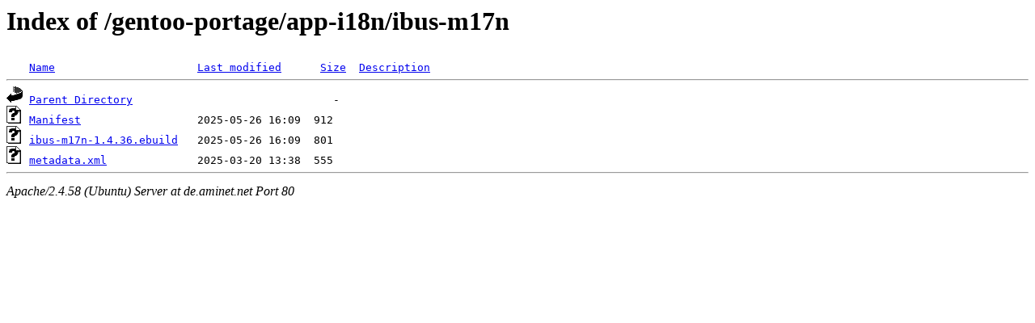

--- FILE ---
content_type: text/html;charset=UTF-8
request_url: http://de.aminet.net/gentoo-portage/app-i18n/ibus-m17n/
body_size: 476
content:
<!DOCTYPE HTML PUBLIC "-//W3C//DTD HTML 3.2 Final//EN">
<html>
 <head>
  <title>Index of /gentoo-portage/app-i18n/ibus-m17n</title>
 </head>
 <body>
<h1>Index of /gentoo-portage/app-i18n/ibus-m17n</h1>
<pre><img src="/icons/blank.gif" alt="Icon "> <a href="?C=N;O=D">Name</a>                      <a href="?C=M;O=A">Last modified</a>      <a href="?C=S;O=A">Size</a>  <a href="?C=D;O=A">Description</a><hr><img src="/icons/back.gif" alt="[PARENTDIR]"> <a href="/gentoo-portage/app-i18n/">Parent Directory</a>                               -   
<img src="/icons/unknown.gif" alt="[   ]"> <a href="Manifest">Manifest</a>                  2025-05-26 16:09  912   
<img src="/icons/unknown.gif" alt="[   ]"> <a href="ibus-m17n-1.4.36.ebuild">ibus-m17n-1.4.36.ebuild</a>   2025-05-26 16:09  801   
<img src="/icons/unknown.gif" alt="[   ]"> <a href="metadata.xml">metadata.xml</a>              2025-03-20 13:38  555   
<hr></pre>
<address>Apache/2.4.58 (Ubuntu) Server at de.aminet.net Port 80</address>
</body></html>
